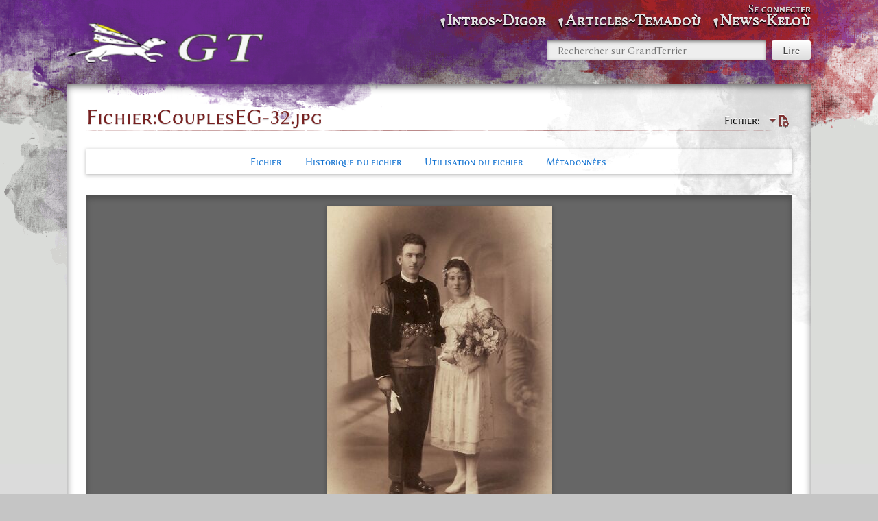

--- FILE ---
content_type: text/html; charset=UTF-8
request_url: https://grandterrier.bzh/index.php?title=Fichier:CouplesEG-32.jpg
body_size: 5946
content:
<!DOCTYPE html>
<html class="client-nojs" lang="fr" dir="ltr">
<head>
<meta charset="UTF-8"/>
<title>Fichier:CouplesEG-32.jpg — GrandTerrier</title>
<script>document.documentElement.className="client-js";RLCONF={"wgBreakFrames":false,"wgSeparatorTransformTable":[",\t."," \t,"],"wgDigitTransformTable":["",""],"wgDefaultDateFormat":"dmy","wgMonthNames":["","janvier","février","mars","avril","mai","juin","juillet","août","septembre","octobre","novembre","décembre"],"wgRequestId":"aXU7foAgoSw5Bk6Dty9nWQAAAAo","wgCSPNonce":false,"wgCanonicalNamespace":"File","wgCanonicalSpecialPageName":false,"wgNamespaceNumber":6,"wgPageName":"Fichier:CouplesEG-32.jpg","wgTitle":"CouplesEG-32.jpg","wgCurRevisionId":5167,"wgRevisionId":5167,"wgArticleId":3332,"wgIsArticle":true,"wgIsRedirect":false,"wgAction":"view","wgUserName":null,"wgUserGroups":["*"],"wgCategories":[],"wgPageContentLanguage":"fr","wgPageContentModel":"wikitext","wgRelevantPageName":"Fichier:CouplesEG-32.jpg","wgRelevantArticleId":3332,"wgIsProbablyEditable":false,"wgRelevantPageIsProbablyEditable":false,"wgRestrictionEdit":[],"wgRestrictionMove":[],"wgRestrictionUpload":[],
"wgPageFormsTargetName":null,"wgPageFormsAutocompleteValues":[],"wgPageFormsAutocompleteOnAllChars":false,"wgPageFormsFieldProperties":[],"wgPageFormsCargoFields":[],"wgPageFormsDependentFields":[],"wgPageFormsCalendarValues":[],"wgPageFormsCalendarParams":[],"wgPageFormsCalendarHTML":null,"wgPageFormsGridValues":[],"wgPageFormsGridParams":[],"wgPageFormsContLangYes":null,"wgPageFormsContLangNo":null,"wgPageFormsContLangMonths":[],"wgPageFormsHeightForMinimizingInstances":800,"wgPageFormsShowOnSelect":[],"wgPageFormsScriptPath":"/extensions/PageForms","edgValues":[],"wgPageFormsEDSettings":null,"wgAmericanDates":false,"wgMediaViewerOnClick":true,"wgMediaViewerEnabledByDefault":true};RLSTATE={"site.styles":"ready","user.styles":"ready","user":"ready","user.options":"loading","mediawiki.interface.helpers.styles":"ready","filepage":"ready","mediawiki.action.view.filepage":"ready","skins.splash":"ready","ext.MobileDetect.nomobile":"ready"};RLPAGEMODULES=["mediawiki.action.view.metadata",
"site","mediawiki.page.ready","skins.splash.js","mmv.head","mmv.bootstrap.autostart","ext.collapsiblesections.main"];</script>
<script>(RLQ=window.RLQ||[]).push(function(){mw.loader.implement("user.options@12s5i",function($,jQuery,require,module){mw.user.tokens.set({"patrolToken":"+\\","watchToken":"+\\","csrfToken":"+\\"});});});</script>
<link rel="stylesheet" href="/load.php?lang=fr&amp;modules=ext.MobileDetect.nomobile%7Cfilepage%7Cmediawiki.action.view.filepage%7Cmediawiki.interface.helpers.styles%7Cskins.splash&amp;only=styles&amp;skin=splash"/>
<script async="" src="/load.php?lang=fr&amp;modules=startup&amp;only=scripts&amp;raw=1&amp;skin=splash"></script>
<meta name="ResourceLoaderDynamicStyles" content=""/>
<link rel="stylesheet" href="/load.php?lang=fr&amp;modules=site.styles&amp;only=styles&amp;skin=splash"/>
<meta name="generator" content="MediaWiki 1.39.3"/>
<meta name="format-detection" content="telephone=no"/>
<meta name="viewport" content="width=device-width, initial-scale=1.0, user-scalable=yes, minimum-scale=0.25, maximum-scale=5.0"/>
<link rel="manifest" href="/manifest.json"/>
<link rel="manifest" href="/manifest.json"/>
<link rel="manifest" href="/manifest.json"/>
<link rel="apple-touch-icon" href="/icon192.png"/>
<link rel="icon" href="/images/6/64/Favicon.ico"/>
<link rel="search" type="application/opensearchdescription+xml" href="/opensearch_desc.php" title="GrandTerrier (fr)"/>
<link rel="EditURI" type="application/rsd+xml" href="https://grandterrier.bzh/api.php?action=rsd"/>
</head>
<body class="mediawiki ltr sitedir-ltr mw-hide-empty-elt ns-6 ns-subject page-Fichier_CouplesEG-32_jpg rootpage-Fichier_CouplesEG-32_jpg skin-splash action-view skin--responsive"><div id="mw-wrapper" class="splash-standard"><div id="container-bottom"><div id="container-content-margin"><div id="container-content"><div id="container-content-overlay"></div><div id="header" class="with-global-nav"><div id="mw-navigation"><a href="#content" class="mw-jump-link">Aller au contenu</a><a href="#p-search" class="mw-jump-link">Aller à la recherche</a><div id="menus-cover"></div><div id="main-menu-toggle"></div><div id="personal-menu-toggle"></div><div id="p-logo" class="mw-portlet" role="banner"><div class="p-logo"><a href="/index.php?title=Histoire_et_m%C3%A9moire_d%27un_pays_bas-breton"><img src="/resources/assets/HP.png"/></a></div><div class="visualClear"></div></div><div id="site-navigation"><div id="mw-sidebar"><h2>Navigation</h2><div id="sidebar-inner"><div role="navigation" class="mw-portlet" id="p-Intros~Digor" aria-labelledby="p-Intros~Digor-label"><h3 id="p-Intros~Digor-label" lang="fr" dir="ltr">Intros~Digor</h3><div class="mw-portlet-body"><ul lang="fr" dir="ltr"><li id="n-1.-Menu-d&#039;accueil" class="mw-list-item"><a href="/index.php?title=Histoire_et_m%C3%A9moire_d%27un_pays_bas-breton"><span>1. Menu d&#039;accueil</span></a></li><li id="n-2.-À-propos-~-diwar-benn" class="mw-list-item"><a href="/index.php?title=GrandTerrier:%C3%80_propos_~_diwar-benn"><span>2. À-propos ~ diwar-benn</span></a></li><li id="n-3.-Contacts-et-abonnés" class="mw-list-item"><a href="/index.php?title=Points_de_contacts"><span>3. Contacts et abonnés</span></a></li><li id="n-4.-Administration" class="mw-list-item"><a href="/index.php?title=Sp%C3%A9cial:Pages_sp%C3%A9ciales"><span>4. Administration</span></a></li></ul></div></div><div role="navigation" class="mw-portlet" id="p-Articles~Temadoù" aria-labelledby="p-Articles~Temadoù-label"><h3 id="p-Articles~Temadoù-label" lang="fr" dir="ltr">Articles~Temadoù</h3><div class="mw-portlet-body"><ul lang="fr" dir="ltr"><li id="n-1.-Archives" class="mw-list-item"><a href="/index.php?title=Cat%C3%A9gorie:Documents"><span>1. Archives</span></a></li><li id="n-2.-AudioVisuel" class="mw-list-item"><a href="/index.php?title=Cat%C3%A9gorie:Photos"><span>2. AudioVisuel</span></a></li><li id="n-3.-Biblio" class="mw-list-item"><a href="/index.php?title=Cat%C3%A9gorie:Biblio"><span>3. Biblio</span></a></li><li id="n-4.-Biographies" class="mw-list-item"><a href="/index.php?title=Cat%C3%A9gorie:Personnalit%C3%A9s"><span>4. Biographies</span></a></li><li id="n-5.-Breton" class="mw-list-item"><a href="/index.php?title=Cat%C3%A9gorie:Bzh"><span>5. Breton</span></a></li><li id="n-6.-Déguignet" class="mw-list-item"><a href="/index.php?title=Cat%C3%A9gorie:JMD"><span>6. Déguignet</span></a></li><li id="n-7.-Journaux" class="mw-list-item"><a href="/index.php?title=Cat%C3%A9gorie:Reportages"><span>7. Journaux</span></a></li><li id="n-8.-Mémoires" class="mw-list-item"><a href="/index.php?title=Cat%C3%A9gorie:M%C3%A9moires"><span>8. Mémoires</span></a></li><li id="n-9.-Papetiers" class="mw-list-item"><a href="/index.php?title=Cat%C3%A9gorie:M%C3%A9moires_des_Papetiers"><span>9. Papetiers</span></a></li><li id="n-10.-Patrimoine" class="mw-list-item"><a href="/index.php?title=Cat%C3%A9gorie:Patrimoine"><span>10. Patrimoine</span></a></li><li id="n-11.-Plans&amp;Cartes" class="mw-list-item"><a href="/index.php?title=Cat%C3%A9gorie:Cartographie"><span>11. Plans&amp;Cartes</span></a></li><li id="n-12.-Villages" class="mw-list-item"><a href="/index.php?title=Cat%C3%A9gorie:Toponymie"><span>12. Villages</span></a></li></ul></div></div><div role="navigation" class="mw-portlet" id="p-News~Keloù" aria-labelledby="p-News~Keloù-label"><h3 id="p-News~Keloù-label" lang="fr" dir="ltr">News~Keloù</h3><div class="mw-portlet-body"><ul lang="fr" dir="ltr"><li id="n-1.-Billets-hebdomadaires" class="mw-list-item"><a href="/index.php?title=Les_billets_hebdos_du_GrandTerrier"><span>1. Billets hebdomadaires</span></a></li><li id="n-2.-Affichettes-à-la-une" class="mw-list-item"><a href="/index.php?title=Affichettes_de_page_d%27accueil"><span>2. Affichettes à la une</span></a></li><li id="n-3.-Bulletins-trimestriels" class="mw-list-item"><a href="/index.php?title=Bulletins_Kannadig"><span>3. Bulletins trimestriels</span></a></li><li id="n-4.-Almanach,-annales" class="mw-list-item"><a href="/index.php?title=Almanach_et_annales"><span>4. Almanach, annales</span></a></li></ul></div></div></div></div></div><form action="/index.php" role="search" class="mw-portlet" id="p-search"><input type="hidden" value="Spécial:Recherche" name="title"/><h3><label for="searchInput">Rechercher</label></h3><input type="search" name="search" placeholder="Rechercher sur GrandTerrier" aria-label="Rechercher sur GrandTerrier" autocapitalize="sentences" title="Rechercher sur GrandTerrier [f]" accesskey="f" id="searchInput"/><input class="searchButton" type="submit" name="go" title="Accédez à une page du même nom si elle existe" id="searchGoButton" value="Lire"/></form><div id="user-tools"><div id="mw-user-links"><div role="navigation" class="mw-portlet not-logged-in" id="p-personal" title="Menu utilisateur" aria-labelledby="p-personal-label"><h3 id="p-personal-label" lang="fr" dir="ltr">Non connecté(e)</h3><div class="mw-portlet-body"><h3>Non connecté(e)</h3><ul lang="fr" dir="ltr"><li id="pt-login" class="mw-list-item"><a href="/index.php?title=Sp%C3%A9cial:Connexion&amp;returnto=Fichier%3ACouplesEG-32.jpg" title="Nous vous encourageons à vous connecter ; ce n’est cependant pas obligatoire. [o]" accesskey="o"><span>Se connecter</span></a></li></ul></div></div></div></div><div class="visualClear"></div></div></div><div id="content-container"><div id="content-container-upper"><a href="#mw-navigation" class="mw-jump-link">Aller à la navigation</a><div class="mw-body" id="content" role="main"><div class="firstHeading"><div id="page-tools"><div role="navigation" class="mw-portlet page-tools-inline" id="p-namespaces" aria-labelledby="p-namespaces-label"><h3 id="p-namespaces-label" lang="fr" dir="ltr">Espaces de noms</h3><div class="mw-portlet-body"><ul lang="fr" dir="ltr"><li id="ca-nstab-image" class="selected mw-list-item"><a href="/index.php?title=Fichier:CouplesEG-32.jpg" title="Voir la page du fichier [c]" accesskey="c"><span>Fichier</span></a></li><li id="ca-talk" class="new mw-list-item"><a href="/index.php?title=Discussion_fichier:CouplesEG-32.jpg&amp;action=edit&amp;redlink=1" rel="discussion" title="Discussion au sujet de cette page de contenu (page inexistante) [t]" accesskey="t"><span>Discuter</span></a></li></ul></div></div><div id="page-tools-right"><div role="navigation" class="mw-portlet page-tools-inline" id="p-views" aria-labelledby="p-views-label"><h3 id="p-views-label" lang="fr" dir="ltr">Affichages</h3><div class="mw-portlet-body"><ul lang="fr" dir="ltr"><li id="ca-view" class="selected mw-list-item"><a href="/index.php?title=Fichier:CouplesEG-32.jpg"><span>Lire</span></a></li></ul></div></div><div id="page-tools-dropdowns"><div role="navigation" class="mw-portlet" id="p-page-tools" aria-labelledby="p-page-tools-label"><h3 id="p-page-tools-label" lang="fr" dir="ltr">Outils de la page</h3><div class="mw-portlet-body"><h3>Outils de la page</h3><ul lang="fr" dir="ltr"><li id="ca-viewsource" class="mw-list-item"><a href="/index.php?title=Fichier:CouplesEG-32.jpg&amp;action=edit" title="Cette page est protégée.&#10;Vous pouvez toutefois en visualiser la source. [e]" accesskey="e"><span>Voir le texte source</span></a></li><li id="ca-history" class="mw-list-item"><a href="/index.php?title=Fichier:CouplesEG-32.jpg&amp;action=history" title="Historique des versions de cette page [h]" accesskey="h"><span>Voir l’historique</span></a></li></ul></div></div></div><div class="mw-indicators">
</div>
</div><div class="visualClear"></div></div><h1><span class="mw-page-title-namespace">Fichier</span><span class="mw-page-title-separator">:</span><span class="mw-page-title-main">CouplesEG-32.jpg</span></h1></div><div id="siteSub">De GrandTerrier</div><div class="mw-body-content mw-content-blob"><div id="contentSub"><p></p></div><div id="content-inner"><div id="mw-content-text" class="mw-body-content"><ul id="filetoc"><li><a href="#file">Fichier</a></li>
<li><a href="#filehistory">Historique du fichier</a></li>
<li><a href="#filelinks">Utilisation du fichier</a></li>
<li><a href="#metadata">Métadonnées</a></li></ul><div class="fullImageLink" id="file"><a href="/images/4/40/CouplesEG-32.jpg"><img alt="Fichier:CouplesEG-32.jpg" src="/images/thumb/4/40/CouplesEG-32.jpg/329px-CouplesEG-32.jpg?20230801213648" decoding="async" width="329" height="480" srcset="/images/thumb/4/40/CouplesEG-32.jpg/494px-CouplesEG-32.jpg?20230801213648 1.5x, /images/thumb/4/40/CouplesEG-32.jpg/658px-CouplesEG-32.jpg?20230801213648 2x" data-file-width="1162" data-file-height="1694" /></a><div class="mw-filepage-resolutioninfo">Taille de cet aperçu&#160;: <a href="/images/thumb/4/40/CouplesEG-32.jpg/329px-CouplesEG-32.jpg" class="mw-thumbnail-link">329 × 480 pixels</a>. <span class="mw-filepage-other-resolutions">Autre résolution&#160;: <a href="/images/4/40/CouplesEG-32.jpg" class="mw-thumbnail-link">1&#160;162 × 1&#160;694 pixels</a>.</span></div></div>
<div class="fullMedia"><p><a href="/images/4/40/CouplesEG-32.jpg" class="internal" title="CouplesEG-32.jpg">Fichier d’origine</a> &#8206;<span class="fileInfo">(1&#160;162 × 1&#160;694&#160;pixels, taille du fichier : 1,25 Mio, type MIME : <span class="mime-type">image/jpeg</span>)</span>
</p></div><div id="mw-imagepage-content" lang="fr" dir="ltr" class="mw-content-ltr"><div class="mw-parser-output"><p>Fichier téléversé avec MsUpload
</p>
<!-- 
NewPP limit report
Cached time: 20260124213703
Cache expiry: 86400
Reduced expiry: false
Complications: []
CPU time usage: 0.000 seconds
Real time usage: 0.000 seconds
Preprocessor visited node count: 1/1000000
Post‐expand include size: 0/2097152 bytes
Template argument size: 0/2097152 bytes
Highest expansion depth: 1/100
Expensive parser function count: 0/100
Unstrip recursion depth: 0/20
Unstrip post‐expand size: 0/5000000 bytes
-->
<!--
Transclusion expansion time report (%,ms,calls,template)
100.00%    0.000      1 -total
-->

<!-- Saved in parser cache with key dbs10761124:pcache:idhash:3332-0!canonical and timestamp 20260124213703 and revision id 5167.
 -->
</div></div><h2 id="filehistory">Historique du fichier</h2>
<div id="mw-imagepage-section-filehistory">
<p>Cliquer sur une date et heure pour voir le fichier tel qu'il était à ce moment-là.
</p>
<table class="wikitable filehistory">
<tr><th></th><th>Date et heure</th><th>Vignette</th><th>Dimensions</th><th>Utilisateur</th><th>Commentaire</th></tr>
<tr><td>actuel</td><td class="filehistory-selected" style="white-space: nowrap;"><a href="/images/4/40/CouplesEG-32.jpg">1 août 2023 à 22:36</a></td><td><a href="/images/4/40/CouplesEG-32.jpg"><img alt="Vignette pour la version du 1 août 2023 à 22:36" src="/images/thumb/4/40/CouplesEG-32.jpg/82px-CouplesEG-32.jpg?20230801213648" decoding="async" width="82" height="120" data-file-width="1162" data-file-height="1694" /></a></td><td>1 162 × 1 694 <span style="white-space: nowrap;">(1,25 Mio)</span></td><td><a href="/index.php?title=Utilisateur:GdTerrier&amp;action=edit&amp;redlink=1" class="new mw-userlink" title="Utilisateur:GdTerrier (page inexistante)"><bdi>GdTerrier</bdi></a><span style="white-space: nowrap;"> <span class="mw-usertoollinks">(<a href="/index.php?title=Discussion_utilisateur:GdTerrier&amp;action=edit&amp;redlink=1" class="new mw-usertoollinks-talk" title="Discussion utilisateur:GdTerrier (page inexistante)">discussion</a> | <a href="/index.php?title=Sp%C3%A9cial:Contributions/GdTerrier" class="mw-usertoollinks-contribs" title="Spécial:Contributions/GdTerrier">contributions</a>)</span></span></td><td dir="ltr">Fichier téléversé avec MsUpload</td></tr>
</table>

</div>
<div class="mw-imagepage-upload-links"><p id="mw-imagepage-upload-disallowed">Vous ne pouvez pas remplacer ce fichier.</p></div><h2 id="filelinks">Utilisation du fichier</h2>
<div id='mw-imagepage-section-linkstoimage'>
<p>La page suivante utilise ce fichier&#160;:
</p><ul class="mw-imagepage-linkstoimage">
<li class="mw-imagepage-linkstoimage-ns0"><a href="/index.php?title=1880-1940_-_Les_plus_beaux_couples_gab%C3%A9ricois_en_costumes_bretons" title="1880-1940 - Les plus beaux couples gabéricois en costumes bretons">1880-1940 - Les plus beaux couples gabéricois en costumes bretons</a></li>
</ul>
</div>
<h2 id="metadata">Métadonnées</h2>
<div class="mw-imagepage-section-metadata"><p>Ce fichier contient des informations supplémentaires, probablement ajoutées par l'appareil photo numérique ou le numériseur utilisé pour le créer. 
</p><p>
Si le fichier a été modifié depuis son état original, certains détails peuvent ne pas refléter entièrement l'image modifiée.</p><table id="mw_metadata" class="mw_metadata collapsed">
<tbody><tr class="exif-datetimeoriginal"><th>Date et heure de génération des données</th><td>4 février 2013 à 14:32</td></tr><tr class="exif-orientation mw-metadata-collapsible"><th>Orientation</th><td>Normale</td></tr><tr class="exif-xresolution mw-metadata-collapsible"><th>Résolution horizontale</th><td>200 ppp</td></tr><tr class="exif-yresolution mw-metadata-collapsible"><th>Résolution verticale</th><td>200 ppp</td></tr><tr class="exif-software mw-metadata-collapsible"><th>Logiciel utilisé</th><td><a rel="nofollow" class="external free" href="http://akvis.com">http://akvis.com</a></td></tr><tr class="exif-datetime mw-metadata-collapsible"><th>Date de modification du fichier</th><td>24 février 2013 à 17:35</td></tr><tr class="exif-exifversion mw-metadata-collapsible"><th>Version EXIF</th><td>2.2</td></tr><tr class="exif-colorspace mw-metadata-collapsible"><th>Espace colorimétrique</th><td>sRGB</td></tr></tbody></table>
</div></div></div><div class="visualClear"></div><div class="printfooter">Récupérée de «&#160;<a dir="ltr" href="https://grandterrier.bzh/index.php?title=Fichier:CouplesEG-32.jpg&amp;oldid=5167">https://grandterrier.bzh/index.php?title=Fichier:CouplesEG-32.jpg&amp;oldid=5167</a>&#160;»</div><div id="catlinks" class="catlinks catlinks-allhidden" data-mw="interface"></div></div></div></div></div><div id="footer" class="mw-footer" role="contentinfo" lang="fr" dir="ltr"><div id="footer-list"><ul id="footer-info"><li id="footer-info-lastmod"> La dernière modification de cette page a été faite le 1 août 2023 à 22:36.</li></ul><ul id="footer-places"><li id="footer-places-privacy"><a href="/index.php?title=GrandTerrier:Politique_de_confidentialit%C3%A9">Politique de confidentialité</a></li><li id="footer-places-about"><a href="/index.php?title=GrandTerrier:%C3%80_propos_~_diwar-benn">À propos de GrandTerrier</a></li><li id="footer-places-disclaimer"><a href="/index.php?title=GrandTerrier:Avertissements_g%C3%A9n%C3%A9raux">Avertissements</a></li></ul></div><div class="visualClear"></div></div></div></div></div></div><script>
if ("serviceWorker" in navigator) {
navigator.serviceWorker.register("/sw.js");
}
</script>
<script>
if ("serviceWorker" in navigator) {
navigator.serviceWorker.register("/sw.js");
}
</script>
<script>
if ("serviceWorker" in navigator) {
navigator.serviceWorker.register("/sw.js");
}
</script>

<script>(RLQ=window.RLQ||[]).push(function(){mw.config.set({"wgPageParseReport":{"limitreport":{"cputime":"0.000","walltime":"0.001","ppvisitednodes":{"value":3,"limit":1000000},"postexpandincludesize":{"value":0,"limit":2097152},"templateargumentsize":{"value":0,"limit":2097152},"expansiondepth":{"value":1,"limit":100},"expensivefunctioncount":{"value":0,"limit":100},"unstrip-depth":{"value":0,"limit":20},"unstrip-size":{"value":0,"limit":5000000},"timingprofile":["100.00%    0.000      1 -total"]},"cachereport":{"timestamp":"20260124213703","ttl":86400,"transientcontent":false}}});mw.config.set({"wgBackendResponseTime":565});});</script>
</body>
</html>